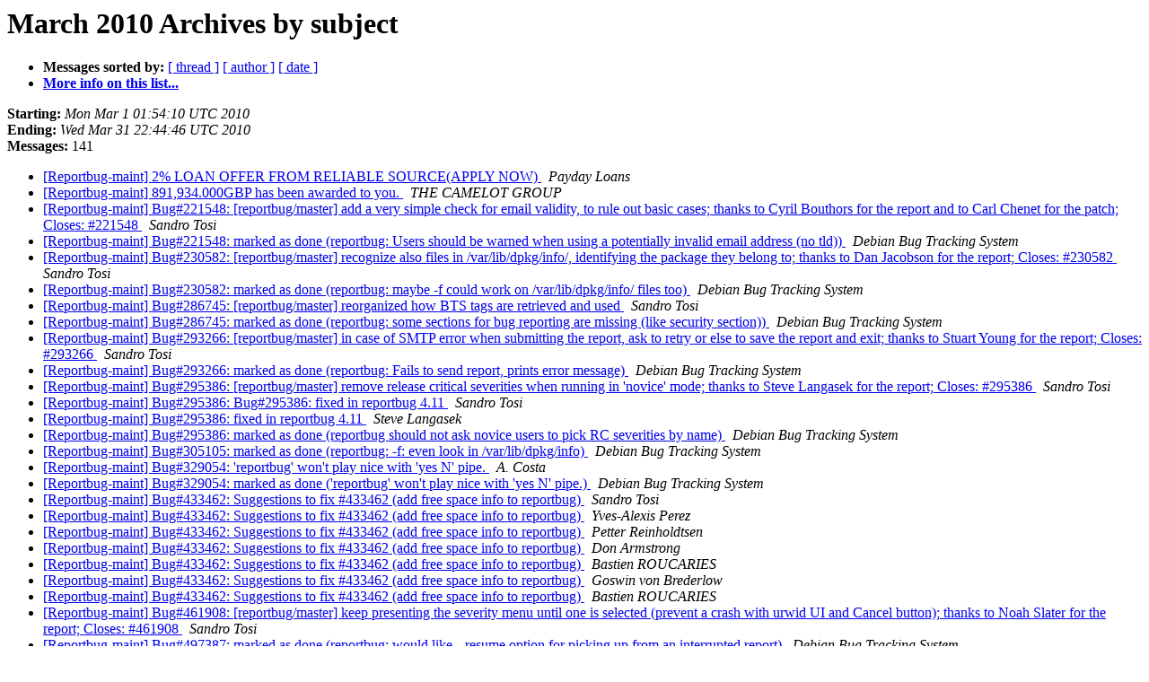

--- FILE ---
content_type: text/html
request_url: https://alioth-lists-archive.debian.net/pipermail/reportbug-maint/2010-March/subject.html
body_size: 5878
content:
<!DOCTYPE HTML PUBLIC "-//W3C//DTD HTML 3.2//EN">
<HTML>
  <HEAD>
     <title>The Reportbug-maint March 2010 Archive by subject</title>
     <META NAME="robots" CONTENT="noindex,follow">
     <META http-equiv="Content-Type" content="text/html; charset=us-ascii">
  </HEAD>
  <BODY BGCOLOR="#ffffff">
      <a name="start"></A>
      <h1>March 2010 Archives by subject</h1>
      <ul>
         <li> <b>Messages sorted by:</b>
	        <a href="thread.html#start">[ thread ]</a>
		
		<a href="author.html#start">[ author ]</a>
		<a href="date.html#start">[ date ]</a>

	     <li><b><a href="http://lists.alioth.debian.org/mailman/listinfo/reportbug-maint">More info on this list...
                    </a></b></li>
      </ul>
      <p><b>Starting:</b> <i>Mon Mar  1 01:54:10 UTC 2010</i><br>
         <b>Ending:</b> <i>Wed Mar 31 22:44:46 UTC 2010</i><br>
         <b>Messages:</b> 141<p>
     <ul>

<LI><A HREF="002523.html">[Reportbug-maint] 2% LOAN OFFER FROM RELIABLE SOURCE(APPLY NOW)
</A><A NAME="2523">&nbsp;</A>
<I>Payday Loans
</I>

<LI><A HREF="002576.html">[Reportbug-maint] 891,934.000GBP has been awarded to you.
</A><A NAME="2576">&nbsp;</A>
<I>THE CAMELOT GROUP
</I>

<LI><A HREF="002538.html">[Reportbug-maint] Bug#221548: [reportbug/master] add a very simple	check for email validity, to rule out basic cases;	thanks to Cyril Bouthors for the report and to Carl Chenet for the	patch; Closes: #221548
</A><A NAME="2538">&nbsp;</A>
<I>Sandro Tosi
</I>

<LI><A HREF="002605.html">[Reportbug-maint] Bug#221548: marked as done (reportbug: Users should be warned when using a potentially invalid email address (no tld))
</A><A NAME="2605">&nbsp;</A>
<I>Debian Bug Tracking System
</I>

<LI><A HREF="002540.html">[Reportbug-maint] Bug#230582: [reportbug/master] recognize also	files in /var/lib/dpkg/info/, identifying the package they	belong to; thanks to Dan Jacobson for the report; Closes: #230582
</A><A NAME="2540">&nbsp;</A>
<I>Sandro Tosi
</I>

<LI><A HREF="002601.html">[Reportbug-maint] Bug#230582: marked as done (reportbug: maybe -f could work on /var/lib/dpkg/info/ files too)
</A><A NAME="2601">&nbsp;</A>
<I>Debian Bug Tracking System
</I>

<LI><A HREF="002565.html">[Reportbug-maint] Bug#286745: [reportbug/master] reorganized how	BTS tags are retrieved and used
</A><A NAME="2565">&nbsp;</A>
<I>Sandro Tosi
</I>

<LI><A HREF="002609.html">[Reportbug-maint] Bug#286745: marked as done (reportbug: some sections for bug reporting are missing (like security section))
</A><A NAME="2609">&nbsp;</A>
<I>Debian Bug Tracking System
</I>

<LI><A HREF="002566.html">[Reportbug-maint] Bug#293266: [reportbug/master] in case of SMTP	error when submitting the report, ask to retry or else to	save the report and exit;	thanks to Stuart Young for the report; Closes: #293266
</A><A NAME="2566">&nbsp;</A>
<I>Sandro Tosi
</I>

<LI><A HREF="002608.html">[Reportbug-maint] Bug#293266: marked as done (reportbug: Fails to send report, prints error message)
</A><A NAME="2608">&nbsp;</A>
<I>Debian Bug Tracking System
</I>

<LI><A HREF="002571.html">[Reportbug-maint] Bug#295386: [reportbug/master] remove release	critical severities when running in 'novice' mode;	thanks to Steve Langasek for the report; Closes: #295386
</A><A NAME="2571">&nbsp;</A>
<I>Sandro Tosi
</I>

<LI><A HREF="002615.html">[Reportbug-maint] Bug#295386: Bug#295386: fixed in reportbug 4.11
</A><A NAME="2615">&nbsp;</A>
<I>Sandro Tosi
</I>

<LI><A HREF="002614.html">[Reportbug-maint] Bug#295386: fixed in reportbug 4.11
</A><A NAME="2614">&nbsp;</A>
<I>Steve Langasek
</I>

<LI><A HREF="002595.html">[Reportbug-maint] Bug#295386: marked as done (reportbug should not ask novice users to pick RC severities by name)
</A><A NAME="2595">&nbsp;</A>
<I>Debian Bug Tracking System
</I>

<LI><A HREF="002602.html">[Reportbug-maint] Bug#305105: marked as done (reportbug: -f: even look in /var/lib/dpkg/info)
</A><A NAME="2602">&nbsp;</A>
<I>Debian Bug Tracking System
</I>

<LI><A HREF="002579.html">[Reportbug-maint] Bug#329054: 'reportbug' won't play nice with 'yes	N' pipe.
</A><A NAME="2579">&nbsp;</A>
<I>A. Costa
</I>

<LI><A HREF="002578.html">[Reportbug-maint] Bug#329054: marked as done ('reportbug' won't play nice with 'yes N' pipe.)
</A><A NAME="2578">&nbsp;</A>
<I>Debian Bug Tracking System
</I>

<LI><A HREF="002586.html">[Reportbug-maint] Bug#433462: Suggestions to fix #433462 (add free	space info to reportbug)
</A><A NAME="2586">&nbsp;</A>
<I>Sandro Tosi
</I>

<LI><A HREF="002588.html">[Reportbug-maint] Bug#433462: Suggestions to fix #433462 (add free	space info to reportbug)
</A><A NAME="2588">&nbsp;</A>
<I>Yves-Alexis Perez
</I>

<LI><A HREF="002589.html">[Reportbug-maint] Bug#433462: Suggestions to fix #433462 (add free	space info to reportbug)
</A><A NAME="2589">&nbsp;</A>
<I>Petter Reinholdtsen
</I>

<LI><A HREF="002590.html">[Reportbug-maint] Bug#433462: Suggestions to fix #433462 (add free	space info to reportbug)
</A><A NAME="2590">&nbsp;</A>
<I>Don Armstrong
</I>

<LI><A HREF="002591.html">[Reportbug-maint] Bug#433462: Suggestions to fix #433462 (add free	space info to reportbug)
</A><A NAME="2591">&nbsp;</A>
<I>Bastien ROUCARIES
</I>

<LI><A HREF="002616.html">[Reportbug-maint] Bug#433462: Suggestions to fix #433462 (add free	space info to reportbug)
</A><A NAME="2616">&nbsp;</A>
<I>Goswin von Brederlow
</I>

<LI><A HREF="002617.html">[Reportbug-maint] Bug#433462: Suggestions to fix #433462 (add free	space info to reportbug)
</A><A NAME="2617">&nbsp;</A>
<I>Bastien ROUCARIES
</I>

<LI><A HREF="002653.html">[Reportbug-maint] Bug#461908: [reportbug/master] keep presenting	the severity menu until one is selected (prevent a crash with	urwid UI and Cancel button);	thanks to Noah Slater for the report; Closes: #461908
</A><A NAME="2653">&nbsp;</A>
<I>Sandro Tosi
</I>

<LI><A HREF="002645.html">[Reportbug-maint] Bug#497387: marked as done (reportbug: would like --resume option for picking up from an interrupted report)
</A><A NAME="2645">&nbsp;</A>
<I>Debian Bug Tracking System
</I>

<LI><A HREF="002594.html">[Reportbug-maint] Bug#498919: marked as done (cannot write in tags	anymore)
</A><A NAME="2594">&nbsp;</A>
<I>Debian Bug Tracking System
</I>

<LI><A HREF="002604.html">[Reportbug-maint] Bug#524511: marked as done (cannot set tags on	command line)
</A><A NAME="2604">&nbsp;</A>
<I>Debian Bug Tracking System
</I>

<LI><A HREF="002644.html">[Reportbug-maint] Bug#525211: reportbug: support for redirecting	emdebian packages to buildd.emdebian.org
</A><A NAME="2644">&nbsp;</A>
<I>Sandro Tosi
</I>

<LI><A HREF="002646.html">[Reportbug-maint] Bug#525211: reportbug: support for redirecting	emdebian packages to buildd.emdebian.org
</A><A NAME="2646">&nbsp;</A>
<I>Neil Williams
</I>

<LI><A HREF="002577.html">[Reportbug-maint] Bug#543687: marked as done (reportbug: Changing editor interactively (to vi) got me a vi session, but didn't edit the report.)
</A><A NAME="2577">&nbsp;</A>
<I>Debian Bug Tracking System
</I>

<LI><A HREF="002522.html">[Reportbug-maint] Bug#552167: [reportbug/master] identify the	pseudo-headers passed on the command-line and don't merge	them in the mail headers, but add them to the bug &quot;standard&quot;	pseudo-headers; thanks to Piotr Engelking for the report;	Closes: #552167
</A><A NAME="2522">&nbsp;</A>
<I>Sandro Tosi
</I>

<LI><A HREF="002596.html">[Reportbug-maint] Bug#552167: marked as done (reportbug: moves Forwarded: pseudo-header to mail header)
</A><A NAME="2596">&nbsp;</A>
<I>Debian Bug Tracking System
</I>

<LI><A HREF="002524.html">[Reportbug-maint] Bug#552167: reportbug: moves Forwarded:	pseudo-header to mail header
</A><A NAME="2524">&nbsp;</A>
<I>Piotr Engelking
</I>

<LI><A HREF="002533.html">[Reportbug-maint] Bug#552167: reportbug: moves Forwarded:	pseudo-header to mail header
</A><A NAME="2533">&nbsp;</A>
<I>Sandro Tosi
</I>

<LI><A HREF="002534.html">[Reportbug-maint] Bug#552167: reportbug: moves Forwarded:	pseudo-header to mail header
</A><A NAME="2534">&nbsp;</A>
<I>Piotr Engelking
</I>

<LI><A HREF="002548.html">[Reportbug-maint] Bug#552167: reportbug: moves Forwarded:	pseudo-header to mail header
</A><A NAME="2548">&nbsp;</A>
<I>Sandro Tosi
</I>

<LI><A HREF="002551.html">[Reportbug-maint] Bug#562853: [reportbug/master] in the last menu,	if cancelling from selecting a MUA to edit the report, just	go back to the menu and don't crash;	thanks to Elie Roux for the report; Closes: #562853
</A><A NAME="2551">&nbsp;</A>
<I>Sandro Tosi
</I>

<LI><A HREF="002600.html">[Reportbug-maint] Bug#562853: marked as done (reportbug crashes when canceling mailer choice)
</A><A NAME="2600">&nbsp;</A>
<I>Debian Bug Tracking System
</I>

<LI><A HREF="002597.html">[Reportbug-maint] Bug#562878: marked as done (GTK front end does	not word wrap mails)
</A><A NAME="2597">&nbsp;</A>
<I>Debian Bug Tracking System
</I>

<LI><A HREF="002610.html">[Reportbug-maint] Bug#564418: marked as done (initial GTK screen not responding to keyboard enter)
</A><A NAME="2610">&nbsp;</A>
<I>Debian Bug Tracking System
</I>

<LI><A HREF="002603.html">[Reportbug-maint] Bug#564447: marked as done (reportbug: allow selecting text in the GTK UI)
</A><A NAME="2603">&nbsp;</A>
<I>Debian Bug Tracking System
</I>

<LI><A HREF="002541.html">[Reportbug-maint] Bug#564704: [reportbug/master] use 'draftpath'	anytime a temporary file needs to be used;	thanks to Vincent Lefevre for the report; Closes: #564704
</A><A NAME="2541">&nbsp;</A>
<I>Sandro Tosi
</I>

<LI><A HREF="002606.html">[Reportbug-maint] Bug#564704: marked as done (reportbug: option --draftpath not always honored)
</A><A NAME="2606">&nbsp;</A>
<I>Debian Bug Tracking System
</I>

<LI><A HREF="002598.html">[Reportbug-maint] Bug#565140: marked as done (reportbug: GTK UI should have 'Back' button as well as 'Forward')
</A><A NAME="2598">&nbsp;</A>
<I>Debian Bug Tracking System
</I>

<LI><A HREF="002620.html">[Reportbug-maint] Bug#565283: (no subject)
</A><A NAME="2620">&nbsp;</A>
<I>Andrey Rahmatullin
</I>

<LI><A HREF="002651.html">[Reportbug-maint] Bug#565283: [reportbug/master] pass 'buglist' to	'sync_pre_operation' method of 'HandleBTSQueryPage' class,	needed to run querybts;	thanks to Andrey Rahmatullin for the report; Closes: #565283
</A><A NAME="2651">&nbsp;</A>
<I>Sandro Tosi
</I>

<LI><A HREF="002562.html">[Reportbug-maint] Bug#567501: [reportbug/master] don't ask to	choose a UI when there is only one choice;	thanks to Olaf van der Spek for the report and to Carl Chenet for the	patch; Closes: #567501
</A><A NAME="2562">&nbsp;</A>
<I>Sandro Tosi
</I>

<LI><A HREF="002555.html">[Reportbug-maint] Bug#567501: Don't ask a question when there's	only a single answer
</A><A NAME="2555">&nbsp;</A>
<I>Carl Chenet
</I>

<LI><A HREF="002611.html">[Reportbug-maint] Bug#567501: marked as done (reportbug: Don't ask a question when there's only a single answer)
</A><A NAME="2611">&nbsp;</A>
<I>Debian Bug Tracking System
</I>

<LI><A HREF="002612.html">[Reportbug-maint] Bug#568196: marked as done (presubj file for reportbug mentions the pager)
</A><A NAME="2612">&nbsp;</A>
<I>Debian Bug Tracking System
</I>

<LI><A HREF="002554.html">[Reportbug-maint] Bug#568951: the same problem
</A><A NAME="2554">&nbsp;</A>
<I>Witold Baryluk
</I>

<LI><A HREF="002547.html">[Reportbug-maint] Bug#570385: Leaves files in /var/tmp/
</A><A NAME="2547">&nbsp;</A>
<I>Torquil Macdonald S&#248;rensen
</I>

<LI><A HREF="002656.html">[Reportbug-maint] Bug#571955: [reportbug/master] Added --timeout	option, for a configurable network timeout
</A><A NAME="2656">&nbsp;</A>
<I>Sandro Tosi
</I>

<LI><A HREF="002519.html">[Reportbug-maint] Bug#571955: reportbug: fails to query bugs of	linux-2.6
</A><A NAME="2519">&nbsp;</A>
<I>Sandro Tosi
</I>

<LI><A HREF="002526.html">[Reportbug-maint] Bug#571955: reportbug: fails to query bugs of	linux-2.6
</A><A NAME="2526">&nbsp;</A>
<I>Michal Suchanek
</I>

<LI><A HREF="002656.html">[Reportbug-maint] Bug#571955: [reportbug/master] Added --timeout	option, for a configurable network timeout
</A><A NAME="2656">&nbsp;</A>
<I>Sandro Tosi
</I>

<LI><A HREF="002518.html">[Reportbug-maint] Bug#572316: reportbug: timeout for querying the	BTS should be configurable by user
</A><A NAME="2518">&nbsp;</A>
<I>Miles Bader
</I>

<LI><A HREF="002552.html">[Reportbug-maint] Bug#572894: [reportbug/master] fix spelling error	when alerting of attachments drop when spawning a MUA;	thanks to gregor herrmann for the report and patch; Closes: #572894
</A><A NAME="2552">&nbsp;</A>
<I>Sandro Tosi
</I>

<LI><A HREF="002599.html">[Reportbug-maint] Bug#572894: marked as done (reportbug: Spelling	mistakes)
</A><A NAME="2599">&nbsp;</A>
<I>Debian Bug Tracking System
</I>

<LI><A HREF="002543.html">[Reportbug-maint] Bug#572894: reportbug: Spelling mistakes
</A><A NAME="2543">&nbsp;</A>
<I>gregor herrmann
</I>

<LI><A HREF="002580.html">[Reportbug-maint] Bug#573205: Fwd: Bug#573205: reportbug: Incorrect	EMAIL and NAME in sent bug reports
</A><A NAME="2580">&nbsp;</A>
<I>Sandro Tosi
</I>

<LI><A HREF="002581.html">[Reportbug-maint] Bug#573205: Fwd: Bug#573205: reportbug: Incorrect	EMAIL and NAME in sent bug reports
</A><A NAME="2581">&nbsp;</A>
<I>Jari Aalto
</I>

<LI><A HREF="002582.html">[Reportbug-maint] Bug#573205: Fwd: Bug#573205: reportbug: Incorrect	EMAIL and NAME in sent bug reports
</A><A NAME="2582">&nbsp;</A>
<I>Sandro Tosi
</I>

<LI><A HREF="002585.html">[Reportbug-maint] Bug#573205: Fwd: Bug#573205: reportbug: Incorrect	EMAIL and NAME in sent bug reports
</A><A NAME="2585">&nbsp;</A>
<I>Sandro Tosi
</I>

<LI><A HREF="002584.html">[Reportbug-maint] Bug#573205: marked as done (reportbug: Incorrect EMAIL and NAME in sent bug reports)
</A><A NAME="2584">&nbsp;</A>
<I>Debian Bug Tracking System
</I>

<LI><A HREF="002553.html">[Reportbug-maint] Bug#573205: reportbug: Incorrect EMAIL and NAME	in sent bug reports
</A><A NAME="2553">&nbsp;</A>
<I>jari
</I>

<LI><A HREF="002560.html">[Reportbug-maint] Bug#573205: reportbug: Incorrect EMAIL and NAME	in sent bug reports
</A><A NAME="2560">&nbsp;</A>
<I>Sandro Tosi
</I>

<LI><A HREF="002558.html">[Reportbug-maint] Bug#573281: marked as done (UserWarning: Module reportbug was already imported)
</A><A NAME="2558">&nbsp;</A>
<I>Debian Bug Tracking System
</I>

<LI><A HREF="002557.html">[Reportbug-maint] Bug#573281: UserWarning: Module reportbug was	already imported
</A><A NAME="2557">&nbsp;</A>
<I>Bernhard Kuemel
</I>

<LI><A HREF="002574.html">[Reportbug-maint] Bug#573558: [reportbug/master] exit if -K/--keyid	is specified without a sign method specified (either --pgp or	--gpg); thanks to Jonathan Wiltshire for the report; Closes: #573558
</A><A NAME="2574">&nbsp;</A>
<I>Sandro Tosi
</I>

<LI><A HREF="002607.html">[Reportbug-maint] Bug#573558: marked as done (reportbug: should warn when given -K without --gpg or --pgp)
</A><A NAME="2607">&nbsp;</A>
<I>Debian Bug Tracking System
</I>

<LI><A HREF="002569.html">[Reportbug-maint] Bug#573558: reportbug: should warn when given -K	without --gpg or --pgp
</A><A NAME="2569">&nbsp;</A>
<I>Jonathan Wiltshire
</I>

<LI><A HREF="002583.html">[Reportbug-maint] Bug#574040: python-reportbug: add debug	possiblity in the library for use in reportbug(1)
</A><A NAME="2583">&nbsp;</A>
<I>Jari Aalto
</I>

<LI><A HREF="002587.html">[Reportbug-maint] Bug#574060: reportbug: Should make a	backup/archive copy of bug reports under the user home dir
</A><A NAME="2587">&nbsp;</A>
<I>Russell Coker
</I>

<LI><A HREF="002623.html">[Reportbug-maint] Bug#574843: reportbug: Cancel button quits	application without any asking
</A><A NAME="2623">&nbsp;</A>
<I>Matej Zary
</I>

<LI><A HREF="002627.html">[Reportbug-maint] Bug#575044: [reportbug/master] fix description	for 'experimental' tag; thanks to Raphael Rigo for the report;	Closes: #575044
</A><A NAME="2627">&nbsp;</A>
<I>Sandro Tosi
</I>

<LI><A HREF="002625.html">[Reportbug-maint] Bug#575044: reportbug: Wrong description for the	&quot;experimental&quot; tag
</A><A NAME="2625">&nbsp;</A>
<I>Raphael Rigo
</I>

<LI><A HREF="002637.html">[Reportbug-maint] Bug#575418: [reportbug/master] clarify that in	case no acknowledge is received, then there was an error;	thanks to mpapet for the report; Closes: #575418
</A><A NAME="2637">&nbsp;</A>
<I>Sandro Tosi
</I>

<LI><A HREF="002631.html">[Reportbug-maint] Bug#575418: reportbug: Needs Follow-up Summary
</A><A NAME="2631">&nbsp;</A>
<I>mpapet
</I>

<LI><A HREF="002638.html">[Reportbug-maint] Bug#575450: [reportbug/master] removed the	information that an empty subject would stop the report: it	will continue until entered or Ctrl+c; 
</A><A NAME="2638">&nbsp;</A>
<I>Sandro Tosi
</I>

<LI><A HREF="002633.html">[Reportbug-maint] Bug#575450: reportbug: Doesn't exit with empty	subject
</A><A NAME="2633">&nbsp;</A>
<I>Torquil Macdonald S&#248;rensen
</I>

<LI><A HREF="002635.html">[Reportbug-maint] Bug#575452: marked as done (reportbug: Crashes after selecting package)
</A><A NAME="2635">&nbsp;</A>
<I>Debian Bug Tracking System
</I>

<LI><A HREF="002634.html">[Reportbug-maint] Bug#575452: reportbug: Crashes after selecting	package
</A><A NAME="2634">&nbsp;</A>
<I>Jonathan Steel
</I>

<LI><A HREF="002658.html">[Reportbug-maint] Bug#575920: marked as done (reportbug: ask for the version of the package to be reported as buggy)
</A><A NAME="2658">&nbsp;</A>
<I>Debian Bug Tracking System
</I>

<LI><A HREF="002650.html">[Reportbug-maint] Bug#575920: reportbug: ask for the version of the	package to be reported as buggy
</A><A NAME="2650">&nbsp;</A>
<I>&#321;ukasz Stelmach
</I>

<LI><A HREF="002659.html">[Reportbug-maint] Bug#576109: reportbug: GTK warning printed if	DISPLAY is not set
</A><A NAME="2659">&nbsp;</A>
<I>Sascha Silbe
</I>

<LI><A HREF="002563.html">[Reportbug-maint] cursuri online
</A><A NAME="2563">&nbsp;</A>
<I>cornel
</I>

<LI><A HREF="002535.html">[Reportbug-maint] From Miss Nora Morris,
</A><A NAME="2535">&nbsp;</A>
<I>Nora Moriss
</I>

<LI><A HREF="002573.html">[Reportbug-maint] from Mrs. Helen Ngubane
</A><A NAME="2573">&nbsp;</A>
<I>Mrs. Helen Ngubane
</I>

<LI><A HREF="002630.html">[Reportbug-maint] Hello4
</A><A NAME="2630">&nbsp;</A>
<I>wendy paola robles rodriguez
</I>

<LI><A HREF="002629.html">[Reportbug-maint] Hello9
</A><A NAME="2629">&nbsp;</A>
<I>wisawisa ..
</I>

<LI><A HREF="002632.html">[Reportbug-maint] Hello9
</A><A NAME="2632">&nbsp;</A>
<I>francesca soledad daza opazo
</I>

<LI><A HREF="002622.html">[Reportbug-maint] hi1
</A><A NAME="2622">&nbsp;</A>
<I>Marcos Ant&#244;nio Hidd Santos
</I>

<LI><A HREF="002643.html">[Reportbug-maint] hi5
</A><A NAME="2643">&nbsp;</A>
<I>Mar&#237;a Pilar L&#243;pez
</I>

<LI><A HREF="002649.html">[Reportbug-maint] hiG
</A><A NAME="2649">&nbsp;</A>
<I>chai &#3594;&#3633;&#3618;65
</I>

<LI><A HREF="002559.html">[Reportbug-maint] Idees deco pour faire entrer le printemps dans	votre maison
</A><A NAME="2559">&nbsp;</A>
<I>Cadeautheque
</I>

<LI><A HREF="002527.html">[Reportbug-maint] Jessica
</A><A NAME="2527">&nbsp;</A>
<I>Lisa Eichhorn
</I>

<LI><A HREF="002530.html">[Reportbug-maint] Jessica
</A><A NAME="2530">&nbsp;</A>
<I>Lisa Eichhorn
</I>

<LI><A HREF="002528.html">[Reportbug-maint] Jessica
</A><A NAME="2528">&nbsp;</A>
<I>Lisa Eichhorn
</I>

<LI><A HREF="002529.html">[Reportbug-maint] Jessica
</A><A NAME="2529">&nbsp;</A>
<I>Lisa Eichhorn
</I>

<LI><A HREF="002531.html">[Reportbug-maint] Jessica
</A><A NAME="2531">&nbsp;</A>
<I>Lisa Eichhorn
</I>

<LI><A HREF="002544.html">[Reportbug-maint] Jessica
</A><A NAME="2544">&nbsp;</A>
<I>Lisa Eichhorn
</I>

<LI><A HREF="002545.html">[Reportbug-maint] Jessica
</A><A NAME="2545">&nbsp;</A>
<I>Lisa Eichhorn
</I>

<LI><A HREF="002546.html">[Reportbug-maint] Jessica
</A><A NAME="2546">&nbsp;</A>
<I>Lisa Eichhorn
</I>

<LI><A HREF="002642.html">[Reportbug-maint] New Video Lessons For Your Tennis
</A><A NAME="2642">&nbsp;</A>
<I>Tennistips365
</I>

<LI><A HREF="002532.html">[Reportbug-maint] Please help me!!!
</A><A NAME="2532">&nbsp;</A>
<I>Mr.Roland Jani Pat
</I>

<LI><A HREF="002537.html">[Reportbug-maint] Processed: [reportbug/master] add a very simple	check for email validity, to rule out basic cases;	thanks to Cyril Bouthors for the report and to Carl Chenet for the	patch; Closes: #221548
</A><A NAME="2537">&nbsp;</A>
<I>Debian Bug Tracking System
</I>

<LI><A HREF="002652.html">[Reportbug-maint] Processed: [reportbug/master] Added --timeout	option, for a configurable network timeout
</A><A NAME="2652">&nbsp;</A>
<I>Debian Bug Tracking System
</I>

<LI><A HREF="002636.html">[Reportbug-maint] Processed: [reportbug/master] clarify that in	case no acknowledge is received, then there was an error;	thanks to mpapet for the report; Closes: #575418
</A><A NAME="2636">&nbsp;</A>
<I>Debian Bug Tracking System
</I>

<LI><A HREF="002561.html">[Reportbug-maint] Processed: [reportbug/master] don't ask to choose	a UI when there is only one choice;	thanks to Olaf van der Spek for the report and to Carl Chenet for the	patch; Closes: #567501
</A><A NAME="2561">&nbsp;</A>
<I>Debian Bug Tracking System
</I>

<LI><A HREF="002575.html">[Reportbug-maint] Processed: [reportbug/master] exit if -K/--keyid	is specified without a sign method specified (either --pgp or	--gpg); thanks to Jonathan Wiltshire for the report; Closes: #573558
</A><A NAME="2575">&nbsp;</A>
<I>Debian Bug Tracking System
</I>

<LI><A HREF="002628.html">[Reportbug-maint] Processed: [reportbug/master] fix description for	'experimental' tag; thanks to Raphael Rigo for the report;	Closes: #575044
</A><A NAME="2628">&nbsp;</A>
<I>Debian Bug Tracking System
</I>

<LI><A HREF="002549.html">[Reportbug-maint] Processed: [reportbug/master] fix spelling error	when alerting of attachments drop when spawning a MUA;	thanks to gregor herrmann for the report and patch; Closes: #572894
</A><A NAME="2549">&nbsp;</A>
<I>Debian Bug Tracking System
</I>

<LI><A HREF="002521.html">[Reportbug-maint] Processed: [reportbug/master] identify the	pseudo-headers passed on the command-line and don't merge	them in the mail headers, but add them to the bug &quot;standard&quot;	pseudo-headers; thanks to Piotr Engelking for the report;	Closes: #552167
</A><A NAME="2521">&nbsp;</A>
<I>Debian Bug Tracking System
</I>

<LI><A HREF="002567.html">[Reportbug-maint] Processed: [reportbug/master] in case of SMTP	error when submitting the report, ask to retry or else to	save the report and exit;	thanks to Stuart Young for the report; Closes: #293266
</A><A NAME="2567">&nbsp;</A>
<I>Debian Bug Tracking System
</I>

<LI><A HREF="002550.html">[Reportbug-maint] Processed: [reportbug/master] in the last menu,	if cancelling from selecting a MUA to edit the report, just	go back to the menu and don't crash;	thanks to Elie Roux for the report; Closes: #562853
</A><A NAME="2550">&nbsp;</A>
<I>Debian Bug Tracking System
</I>

<LI><A HREF="002655.html">[Reportbug-maint] Processed: [reportbug/master] keep presenting the	severity menu until one is selected (prevent a crash with	urwid UI and Cancel button);	thanks to Noah Slater for the report; Closes: #461908
</A><A NAME="2655">&nbsp;</A>
<I>Debian Bug Tracking System
</I>

<LI><A HREF="002657.html">[Reportbug-maint] Processed: [reportbug/master] pass 'buglist' to	'sync_pre_operation' method of 'HandleBTSQueryPage' class,	needed to run querybts;	thanks to Andrey Rahmatullin for the report; Closes: #565283
</A><A NAME="2657">&nbsp;</A>
<I>Debian Bug Tracking System
</I>

<LI><A HREF="002539.html">[Reportbug-maint] Processed: [reportbug/master] recognize also	files in /var/lib/dpkg/info/, identifying the package they	belong to; thanks to Dan Jacobson for the report; Closes: #230582
</A><A NAME="2539">&nbsp;</A>
<I>Debian Bug Tracking System
</I>

<LI><A HREF="002572.html">[Reportbug-maint] Processed: [reportbug/master] remove release	critical severities when running in 'novice' mode;	thanks to Steve Langasek for the report; Closes: #295386
</A><A NAME="2572">&nbsp;</A>
<I>Debian Bug Tracking System
</I>

<LI><A HREF="002639.html">[Reportbug-maint] Processed: [reportbug/master] removed the	information that an empty subject would stop the report: it	will continue until entered or Ctrl+c; 
</A><A NAME="2639">&nbsp;</A>
<I>Debian Bug Tracking System
</I>

<LI><A HREF="002564.html">[Reportbug-maint] Processed: [reportbug/master] reorganized how BTS	tags are retrieved and used
</A><A NAME="2564">&nbsp;</A>
<I>Debian Bug Tracking System
</I>

<LI><A HREF="002542.html">[Reportbug-maint] Processed: [reportbug/master] use 'draftpath'	anytime a temporary file needs to be used;	thanks to Vincent Lefevre for the report; Closes: #564704
</A><A NAME="2542">&nbsp;</A>
<I>Debian Bug Tracking System
</I>

<LI><A HREF="002568.html">[Reportbug-maint] Processed: forcibly merging 548533 564939
</A><A NAME="2568">&nbsp;</A>
<I>Debian Bug Tracking System
</I>

<LI><A HREF="002570.html">[Reportbug-maint] Processed: limit source to reportbug,	tagging 568196, tagging 498919, tagging 524511
</A><A NAME="2570">&nbsp;</A>
<I>Debian Bug Tracking System
</I>

<LI><A HREF="002647.html">[Reportbug-maint] Processed: merging 271084 407557,	forcibly merging 500668 528720
</A><A NAME="2647">&nbsp;</A>
<I>Debian Bug Tracking System
</I>

<LI><A HREF="002648.html">[Reportbug-maint] Processed: merging 552045 570791
</A><A NAME="2648">&nbsp;</A>
<I>Debian Bug Tracking System
</I>

<LI><A HREF="002613.html">[Reportbug-maint] Processed: Re: Bug#295386: fixed in reportbug 4.11
</A><A NAME="2613">&nbsp;</A>
<I>Debian Bug Tracking System
</I>

<LI><A HREF="002520.html">[Reportbug-maint] Processed: Re: Bug#571955: reportbug: fails to	query bugs of linux-2.6
</A><A NAME="2520">&nbsp;</A>
<I>Debian Bug Tracking System
</I>

<LI><A HREF="002621.html">[Reportbug-maint] Processed: tagging 428113
</A><A NAME="2621">&nbsp;</A>
<I>Debian Bug Tracking System
</I>

<LI><A HREF="002641.html">[Reportbug-maint] Processed: user reportbug at packages.debian.org,	usertagging 565283, tagging 565283
</A><A NAME="2641">&nbsp;</A>
<I>Debian Bug Tracking System
</I>

<LI><A HREF="002619.html">[Reportbug-maint] Processed: your mail
</A><A NAME="2619">&nbsp;</A>
<I>Debian Bug Tracking System
</I>

<LI><A HREF="002592.html">[Reportbug-maint] Processing of reportbug_4.11_amd64.changes
</A><A NAME="2592">&nbsp;</A>
<I>Archive Administrator
</I>

<LI><A HREF="002626.html">[Reportbug-maint] RECEIVE YOUR FUND THROUGH APEX COURIER&amp;CARGO
</A><A NAME="2626">&nbsp;</A>
<I>Mrs.Edith Lopez
</I>

<LI><A HREF="002593.html">[Reportbug-maint] reportbug_4.11_amd64.changes ACCEPTED
</A><A NAME="2593">&nbsp;</A>
<I>Archive Administrator
</I>

<LI><A HREF="002624.html">[Reportbug-maint] Request For Assistance!
</A><A NAME="2624">&nbsp;</A>
<I>STELLA .C
</I>

<LI><A HREF="002516.html">[Reportbug-maint] Spam Quarantine Notification
</A><A NAME="2516">&nbsp;</A>
<I>Mail Administrator
</I>

<LI><A HREF="002618.html">[Reportbug-maint] Submitting bugs for manpage improvements
</A><A NAME="2618">&nbsp;</A>
<I>James Vega
</I>

<LI><A HREF="002556.html">[Reportbug-maint] Urgent From Madam Juliet Amanda
</A><A NAME="2556">&nbsp;</A>
<I>julietamanda62 at cantv.net
</I>

<LI><A HREF="002525.html">[Reportbug-maint] &#1044;&#1086;&#1088;&#1086;&#1075;&#1086;&#1081; &#1087;&#1086;&#1073;&#1077;&#1076;&#1080;&#1090;&#1077;&#1083;&#1100; &#1055;&#1086;&#1079;&#1076;&#1088;&#1072;&#1074;&#1083;&#1103;&#1077;&#1084;, &#1042;&#1099; &#1087;&#1086;&#1095;&#1090;&#1080; &#1089;&#1076;&#1077;&#1083;&#1072;&#1083; &#1090;&#1077;&#1073;&#1103; &#1089;&#1095;&#1072;&#1089;&#1090;&#1083;&#1080;&#1074;&#1099;&#1084; &#1087;&#1086;&#1073;&#1077;&#1076;&#1080;&#1090;&#1077;&#1083;&#1077;&#1084; &#1048;&#1079; 1,000,000,00 USD&#1044;&#1086;&#1088;&#1086;&#1075;&#1086;&#1081; &#1087;&#1086;&#1073;&#1077;&#1076;&#1080;&#1090;&#1077;&#1083;&#1100; &#1055;&#1086;&#1079;&#1076;&#1088;&#1072;&#1074;&#1083;&#1103;&#1077;&#1084;, &#1042;&#1099; &#1087;&#1086;&#1095;&#1090;&#1080; &#1089;&#1076;&#1077;&#1083;&#1072;&#1083; &#1090;&#1077;&#1073;&#1103; &#1089;&#1095;&#1072;&#1089;&#1090;&#1083;&#1080;&#1074;&#1099;&#1084; &#1087;&#1086;&#1073;&#1077;&#1076;&#1080;&#1090;&#1077;&#1083;&#1077;&#1084; &#1048;&#1079; 1,000,000,00 USD
</A><A NAME="2525">&nbsp;</A>
<I>Canadian New Year Lottery
</I>

<LI><A HREF="002640.html">[Reportbug-maint] &#12480;&#12452;&#12456;&#12483;&#12488;&#25104;&#21151;&#65281;
</A><A NAME="2640">&nbsp;</A>
<I>&#12480;&#12452;&#12456;&#12483;&#12488;&#12469;&#12503;&#12522;&#23627;
</I>

    </ul>
    <p>
      <a name="end"><b>Last message date:</b></a> 
       <i>Wed Mar 31 22:44:46 UTC 2010</i><br>
    <b>Archived on:</b> <i>Wed Mar 31 23:25:00 UTC 2010</i>
    <p>
   <ul>
         <li> <b>Messages sorted by:</b>
	        <a href="thread.html#start">[ thread ]</a>
		
		<a href="author.html#start">[ author ]</a>
		<a href="date.html#start">[ date ]</a>
	     <li><b><a href="http://lists.alioth.debian.org/mailman/listinfo/reportbug-maint">More info on this list...
                    </a></b></li>
     </ul>
     <p>
     <hr>
     <i>This archive was generated by
     Pipermail 0.09 (Mailman edition).</i>
  </BODY>
</HTML>

